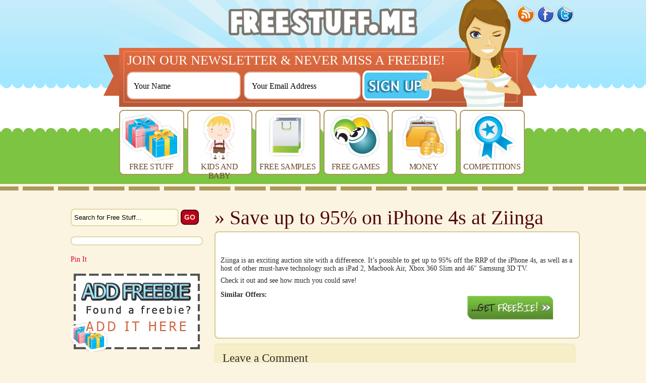

--- FILE ---
content_type: text/html; charset=UTF-8
request_url: https://www.freestuff.me/save-up-to-95-on-iphone-4s-at-ziinga
body_size: 8209
content:
<!DOCTYPE html PUBLIC "-//W3C//DTD XHTML 1.0 Transitional//EN" "http://www.w3.org/TR/xhtml1/DTD/xhtml1-transitional.dtd">
<html xmlns="http://www.w3.org/1999/xhtml">
<head>
<!-- Meta -->
<meta http-equiv="Content-Type" content="text/html; charset=UTF-8" />
<title>Free Stuff UK – Freebies, Free Samples &amp; Competitions  &raquo; Blog Archive   &raquo; Save up to 95% on iPhone 4s at Ziinga</title>
<link rel="stylesheet" type="text/css" media="all" href="https://www.freestuff.me/wp-content/themes/FreeStuffTheme/style.css" />
<link rel="shortcut icon" href="https://www.freestuff.me/wp-content/themes/FreeStuffTheme/favicon.ico" />
<link rel="alternate" type="application/rss+xml" title="Free Stuff UK – Freebies, Free Samples &amp; Competitions RSS Feed" href="https://www.freestuff.me/feed" />
<link rel="pingback" href="https://www.freestuff.me/xmlrpc.php" />
<!-- WP Head -->
<meta name='robots' content='max-image-preview:large' />
<link rel="alternate" type="application/rss+xml" title="Free Stuff UK – Freebies, Free Samples &amp; Competitions &raquo; Save up to 95% on iPhone 4s at Ziinga Comments Feed" href="https://www.freestuff.me/save-up-to-95-on-iphone-4s-at-ziinga/feed" />
<script type="text/javascript">
/* <![CDATA[ */
window._wpemojiSettings = {"baseUrl":"https:\/\/s.w.org\/images\/core\/emoji\/14.0.0\/72x72\/","ext":".png","svgUrl":"https:\/\/s.w.org\/images\/core\/emoji\/14.0.0\/svg\/","svgExt":".svg","source":{"concatemoji":"https:\/\/www.freestuff.me\/wp-includes\/js\/wp-emoji-release.min.js?ver=6.4.7"}};
/*! This file is auto-generated */
!function(i,n){var o,s,e;function c(e){try{var t={supportTests:e,timestamp:(new Date).valueOf()};sessionStorage.setItem(o,JSON.stringify(t))}catch(e){}}function p(e,t,n){e.clearRect(0,0,e.canvas.width,e.canvas.height),e.fillText(t,0,0);var t=new Uint32Array(e.getImageData(0,0,e.canvas.width,e.canvas.height).data),r=(e.clearRect(0,0,e.canvas.width,e.canvas.height),e.fillText(n,0,0),new Uint32Array(e.getImageData(0,0,e.canvas.width,e.canvas.height).data));return t.every(function(e,t){return e===r[t]})}function u(e,t,n){switch(t){case"flag":return n(e,"\ud83c\udff3\ufe0f\u200d\u26a7\ufe0f","\ud83c\udff3\ufe0f\u200b\u26a7\ufe0f")?!1:!n(e,"\ud83c\uddfa\ud83c\uddf3","\ud83c\uddfa\u200b\ud83c\uddf3")&&!n(e,"\ud83c\udff4\udb40\udc67\udb40\udc62\udb40\udc65\udb40\udc6e\udb40\udc67\udb40\udc7f","\ud83c\udff4\u200b\udb40\udc67\u200b\udb40\udc62\u200b\udb40\udc65\u200b\udb40\udc6e\u200b\udb40\udc67\u200b\udb40\udc7f");case"emoji":return!n(e,"\ud83e\udef1\ud83c\udffb\u200d\ud83e\udef2\ud83c\udfff","\ud83e\udef1\ud83c\udffb\u200b\ud83e\udef2\ud83c\udfff")}return!1}function f(e,t,n){var r="undefined"!=typeof WorkerGlobalScope&&self instanceof WorkerGlobalScope?new OffscreenCanvas(300,150):i.createElement("canvas"),a=r.getContext("2d",{willReadFrequently:!0}),o=(a.textBaseline="top",a.font="600 32px Arial",{});return e.forEach(function(e){o[e]=t(a,e,n)}),o}function t(e){var t=i.createElement("script");t.src=e,t.defer=!0,i.head.appendChild(t)}"undefined"!=typeof Promise&&(o="wpEmojiSettingsSupports",s=["flag","emoji"],n.supports={everything:!0,everythingExceptFlag:!0},e=new Promise(function(e){i.addEventListener("DOMContentLoaded",e,{once:!0})}),new Promise(function(t){var n=function(){try{var e=JSON.parse(sessionStorage.getItem(o));if("object"==typeof e&&"number"==typeof e.timestamp&&(new Date).valueOf()<e.timestamp+604800&&"object"==typeof e.supportTests)return e.supportTests}catch(e){}return null}();if(!n){if("undefined"!=typeof Worker&&"undefined"!=typeof OffscreenCanvas&&"undefined"!=typeof URL&&URL.createObjectURL&&"undefined"!=typeof Blob)try{var e="postMessage("+f.toString()+"("+[JSON.stringify(s),u.toString(),p.toString()].join(",")+"));",r=new Blob([e],{type:"text/javascript"}),a=new Worker(URL.createObjectURL(r),{name:"wpTestEmojiSupports"});return void(a.onmessage=function(e){c(n=e.data),a.terminate(),t(n)})}catch(e){}c(n=f(s,u,p))}t(n)}).then(function(e){for(var t in e)n.supports[t]=e[t],n.supports.everything=n.supports.everything&&n.supports[t],"flag"!==t&&(n.supports.everythingExceptFlag=n.supports.everythingExceptFlag&&n.supports[t]);n.supports.everythingExceptFlag=n.supports.everythingExceptFlag&&!n.supports.flag,n.DOMReady=!1,n.readyCallback=function(){n.DOMReady=!0}}).then(function(){return e}).then(function(){var e;n.supports.everything||(n.readyCallback(),(e=n.source||{}).concatemoji?t(e.concatemoji):e.wpemoji&&e.twemoji&&(t(e.twemoji),t(e.wpemoji)))}))}((window,document),window._wpemojiSettings);
/* ]]> */
</script>
<style id='wp-emoji-styles-inline-css' type='text/css'>

	img.wp-smiley, img.emoji {
		display: inline !important;
		border: none !important;
		box-shadow: none !important;
		height: 1em !important;
		width: 1em !important;
		margin: 0 0.07em !important;
		vertical-align: -0.1em !important;
		background: none !important;
		padding: 0 !important;
	}
</style>
<link rel='stylesheet' id='wp-block-library-css' href='https://www.freestuff.me/wp-includes/css/dist/block-library/style.min.css?ver=6.4.7' type='text/css' media='all' />
<style id='classic-theme-styles-inline-css' type='text/css'>
/*! This file is auto-generated */
.wp-block-button__link{color:#fff;background-color:#32373c;border-radius:9999px;box-shadow:none;text-decoration:none;padding:calc(.667em + 2px) calc(1.333em + 2px);font-size:1.125em}.wp-block-file__button{background:#32373c;color:#fff;text-decoration:none}
</style>
<style id='global-styles-inline-css' type='text/css'>
body{--wp--preset--color--black: #000000;--wp--preset--color--cyan-bluish-gray: #abb8c3;--wp--preset--color--white: #ffffff;--wp--preset--color--pale-pink: #f78da7;--wp--preset--color--vivid-red: #cf2e2e;--wp--preset--color--luminous-vivid-orange: #ff6900;--wp--preset--color--luminous-vivid-amber: #fcb900;--wp--preset--color--light-green-cyan: #7bdcb5;--wp--preset--color--vivid-green-cyan: #00d084;--wp--preset--color--pale-cyan-blue: #8ed1fc;--wp--preset--color--vivid-cyan-blue: #0693e3;--wp--preset--color--vivid-purple: #9b51e0;--wp--preset--gradient--vivid-cyan-blue-to-vivid-purple: linear-gradient(135deg,rgba(6,147,227,1) 0%,rgb(155,81,224) 100%);--wp--preset--gradient--light-green-cyan-to-vivid-green-cyan: linear-gradient(135deg,rgb(122,220,180) 0%,rgb(0,208,130) 100%);--wp--preset--gradient--luminous-vivid-amber-to-luminous-vivid-orange: linear-gradient(135deg,rgba(252,185,0,1) 0%,rgba(255,105,0,1) 100%);--wp--preset--gradient--luminous-vivid-orange-to-vivid-red: linear-gradient(135deg,rgba(255,105,0,1) 0%,rgb(207,46,46) 100%);--wp--preset--gradient--very-light-gray-to-cyan-bluish-gray: linear-gradient(135deg,rgb(238,238,238) 0%,rgb(169,184,195) 100%);--wp--preset--gradient--cool-to-warm-spectrum: linear-gradient(135deg,rgb(74,234,220) 0%,rgb(151,120,209) 20%,rgb(207,42,186) 40%,rgb(238,44,130) 60%,rgb(251,105,98) 80%,rgb(254,248,76) 100%);--wp--preset--gradient--blush-light-purple: linear-gradient(135deg,rgb(255,206,236) 0%,rgb(152,150,240) 100%);--wp--preset--gradient--blush-bordeaux: linear-gradient(135deg,rgb(254,205,165) 0%,rgb(254,45,45) 50%,rgb(107,0,62) 100%);--wp--preset--gradient--luminous-dusk: linear-gradient(135deg,rgb(255,203,112) 0%,rgb(199,81,192) 50%,rgb(65,88,208) 100%);--wp--preset--gradient--pale-ocean: linear-gradient(135deg,rgb(255,245,203) 0%,rgb(182,227,212) 50%,rgb(51,167,181) 100%);--wp--preset--gradient--electric-grass: linear-gradient(135deg,rgb(202,248,128) 0%,rgb(113,206,126) 100%);--wp--preset--gradient--midnight: linear-gradient(135deg,rgb(2,3,129) 0%,rgb(40,116,252) 100%);--wp--preset--font-size--small: 13px;--wp--preset--font-size--medium: 20px;--wp--preset--font-size--large: 36px;--wp--preset--font-size--x-large: 42px;--wp--preset--spacing--20: 0.44rem;--wp--preset--spacing--30: 0.67rem;--wp--preset--spacing--40: 1rem;--wp--preset--spacing--50: 1.5rem;--wp--preset--spacing--60: 2.25rem;--wp--preset--spacing--70: 3.38rem;--wp--preset--spacing--80: 5.06rem;--wp--preset--shadow--natural: 6px 6px 9px rgba(0, 0, 0, 0.2);--wp--preset--shadow--deep: 12px 12px 50px rgba(0, 0, 0, 0.4);--wp--preset--shadow--sharp: 6px 6px 0px rgba(0, 0, 0, 0.2);--wp--preset--shadow--outlined: 6px 6px 0px -3px rgba(255, 255, 255, 1), 6px 6px rgba(0, 0, 0, 1);--wp--preset--shadow--crisp: 6px 6px 0px rgba(0, 0, 0, 1);}:where(.is-layout-flex){gap: 0.5em;}:where(.is-layout-grid){gap: 0.5em;}body .is-layout-flow > .alignleft{float: left;margin-inline-start: 0;margin-inline-end: 2em;}body .is-layout-flow > .alignright{float: right;margin-inline-start: 2em;margin-inline-end: 0;}body .is-layout-flow > .aligncenter{margin-left: auto !important;margin-right: auto !important;}body .is-layout-constrained > .alignleft{float: left;margin-inline-start: 0;margin-inline-end: 2em;}body .is-layout-constrained > .alignright{float: right;margin-inline-start: 2em;margin-inline-end: 0;}body .is-layout-constrained > .aligncenter{margin-left: auto !important;margin-right: auto !important;}body .is-layout-constrained > :where(:not(.alignleft):not(.alignright):not(.alignfull)){max-width: var(--wp--style--global--content-size);margin-left: auto !important;margin-right: auto !important;}body .is-layout-constrained > .alignwide{max-width: var(--wp--style--global--wide-size);}body .is-layout-flex{display: flex;}body .is-layout-flex{flex-wrap: wrap;align-items: center;}body .is-layout-flex > *{margin: 0;}body .is-layout-grid{display: grid;}body .is-layout-grid > *{margin: 0;}:where(.wp-block-columns.is-layout-flex){gap: 2em;}:where(.wp-block-columns.is-layout-grid){gap: 2em;}:where(.wp-block-post-template.is-layout-flex){gap: 1.25em;}:where(.wp-block-post-template.is-layout-grid){gap: 1.25em;}.has-black-color{color: var(--wp--preset--color--black) !important;}.has-cyan-bluish-gray-color{color: var(--wp--preset--color--cyan-bluish-gray) !important;}.has-white-color{color: var(--wp--preset--color--white) !important;}.has-pale-pink-color{color: var(--wp--preset--color--pale-pink) !important;}.has-vivid-red-color{color: var(--wp--preset--color--vivid-red) !important;}.has-luminous-vivid-orange-color{color: var(--wp--preset--color--luminous-vivid-orange) !important;}.has-luminous-vivid-amber-color{color: var(--wp--preset--color--luminous-vivid-amber) !important;}.has-light-green-cyan-color{color: var(--wp--preset--color--light-green-cyan) !important;}.has-vivid-green-cyan-color{color: var(--wp--preset--color--vivid-green-cyan) !important;}.has-pale-cyan-blue-color{color: var(--wp--preset--color--pale-cyan-blue) !important;}.has-vivid-cyan-blue-color{color: var(--wp--preset--color--vivid-cyan-blue) !important;}.has-vivid-purple-color{color: var(--wp--preset--color--vivid-purple) !important;}.has-black-background-color{background-color: var(--wp--preset--color--black) !important;}.has-cyan-bluish-gray-background-color{background-color: var(--wp--preset--color--cyan-bluish-gray) !important;}.has-white-background-color{background-color: var(--wp--preset--color--white) !important;}.has-pale-pink-background-color{background-color: var(--wp--preset--color--pale-pink) !important;}.has-vivid-red-background-color{background-color: var(--wp--preset--color--vivid-red) !important;}.has-luminous-vivid-orange-background-color{background-color: var(--wp--preset--color--luminous-vivid-orange) !important;}.has-luminous-vivid-amber-background-color{background-color: var(--wp--preset--color--luminous-vivid-amber) !important;}.has-light-green-cyan-background-color{background-color: var(--wp--preset--color--light-green-cyan) !important;}.has-vivid-green-cyan-background-color{background-color: var(--wp--preset--color--vivid-green-cyan) !important;}.has-pale-cyan-blue-background-color{background-color: var(--wp--preset--color--pale-cyan-blue) !important;}.has-vivid-cyan-blue-background-color{background-color: var(--wp--preset--color--vivid-cyan-blue) !important;}.has-vivid-purple-background-color{background-color: var(--wp--preset--color--vivid-purple) !important;}.has-black-border-color{border-color: var(--wp--preset--color--black) !important;}.has-cyan-bluish-gray-border-color{border-color: var(--wp--preset--color--cyan-bluish-gray) !important;}.has-white-border-color{border-color: var(--wp--preset--color--white) !important;}.has-pale-pink-border-color{border-color: var(--wp--preset--color--pale-pink) !important;}.has-vivid-red-border-color{border-color: var(--wp--preset--color--vivid-red) !important;}.has-luminous-vivid-orange-border-color{border-color: var(--wp--preset--color--luminous-vivid-orange) !important;}.has-luminous-vivid-amber-border-color{border-color: var(--wp--preset--color--luminous-vivid-amber) !important;}.has-light-green-cyan-border-color{border-color: var(--wp--preset--color--light-green-cyan) !important;}.has-vivid-green-cyan-border-color{border-color: var(--wp--preset--color--vivid-green-cyan) !important;}.has-pale-cyan-blue-border-color{border-color: var(--wp--preset--color--pale-cyan-blue) !important;}.has-vivid-cyan-blue-border-color{border-color: var(--wp--preset--color--vivid-cyan-blue) !important;}.has-vivid-purple-border-color{border-color: var(--wp--preset--color--vivid-purple) !important;}.has-vivid-cyan-blue-to-vivid-purple-gradient-background{background: var(--wp--preset--gradient--vivid-cyan-blue-to-vivid-purple) !important;}.has-light-green-cyan-to-vivid-green-cyan-gradient-background{background: var(--wp--preset--gradient--light-green-cyan-to-vivid-green-cyan) !important;}.has-luminous-vivid-amber-to-luminous-vivid-orange-gradient-background{background: var(--wp--preset--gradient--luminous-vivid-amber-to-luminous-vivid-orange) !important;}.has-luminous-vivid-orange-to-vivid-red-gradient-background{background: var(--wp--preset--gradient--luminous-vivid-orange-to-vivid-red) !important;}.has-very-light-gray-to-cyan-bluish-gray-gradient-background{background: var(--wp--preset--gradient--very-light-gray-to-cyan-bluish-gray) !important;}.has-cool-to-warm-spectrum-gradient-background{background: var(--wp--preset--gradient--cool-to-warm-spectrum) !important;}.has-blush-light-purple-gradient-background{background: var(--wp--preset--gradient--blush-light-purple) !important;}.has-blush-bordeaux-gradient-background{background: var(--wp--preset--gradient--blush-bordeaux) !important;}.has-luminous-dusk-gradient-background{background: var(--wp--preset--gradient--luminous-dusk) !important;}.has-pale-ocean-gradient-background{background: var(--wp--preset--gradient--pale-ocean) !important;}.has-electric-grass-gradient-background{background: var(--wp--preset--gradient--electric-grass) !important;}.has-midnight-gradient-background{background: var(--wp--preset--gradient--midnight) !important;}.has-small-font-size{font-size: var(--wp--preset--font-size--small) !important;}.has-medium-font-size{font-size: var(--wp--preset--font-size--medium) !important;}.has-large-font-size{font-size: var(--wp--preset--font-size--large) !important;}.has-x-large-font-size{font-size: var(--wp--preset--font-size--x-large) !important;}
.wp-block-navigation a:where(:not(.wp-element-button)){color: inherit;}
:where(.wp-block-post-template.is-layout-flex){gap: 1.25em;}:where(.wp-block-post-template.is-layout-grid){gap: 1.25em;}
:where(.wp-block-columns.is-layout-flex){gap: 2em;}:where(.wp-block-columns.is-layout-grid){gap: 2em;}
.wp-block-pullquote{font-size: 1.5em;line-height: 1.6;}
</style>
<link rel='stylesheet' id='contact-form-7-css' href='https://www.freestuff.me/wp-content/plugins/contact-form-7/includes/css/styles.css?ver=5.8.6' type='text/css' media='all' />
<link rel="https://api.w.org/" href="https://www.freestuff.me/wp-json/" /><link rel="alternate" type="application/json" href="https://www.freestuff.me/wp-json/wp/v2/posts/6570" /><link rel="EditURI" type="application/rsd+xml" title="RSD" href="https://www.freestuff.me/xmlrpc.php?rsd" />
<meta name="generator" content="WordPress 6.4.7" />
<link rel="canonical" href="https://www.freestuff.me/save-up-to-95-on-iphone-4s-at-ziinga" />
<link rel='shortlink' href='https://www.freestuff.me/?p=6570' />
<link rel="alternate" type="application/json+oembed" href="https://www.freestuff.me/wp-json/oembed/1.0/embed?url=https%3A%2F%2Fwww.freestuff.me%2Fsave-up-to-95-on-iphone-4s-at-ziinga" />
<link rel="alternate" type="text/xml+oembed" href="https://www.freestuff.me/wp-json/oembed/1.0/embed?url=https%3A%2F%2Fwww.freestuff.me%2Fsave-up-to-95-on-iphone-4s-at-ziinga&#038;format=xml" />
<meta property="og:site_name" content="Free Stuff UK – Freebies, Free Samples &amp;amp; Competitions" />
<meta property="og:title" content="Save up to 95% on iPhone 4s at Ziinga" />
<meta property="og:url" content="https://www.freestuff.me/save-up-to-95-on-iphone-4s-at-ziinga" />
<meta property="og:description" content="Ziinga is an exciting auction site with a difference. It&amp;#8217;s possible to get up to 95% off the RRP of the iPhone 4s, as well as a host of other must-have technology such as iPad 2, Macbook Air, Xbox 360 Slim and 46&amp;#8243; Samsung 3D TV. Check it out and see how much you could [&amp;hellip;]" />
<meta property="og:type" content="article" />

<!-- BEGIN Clicky Analytics v2.1 Tracking - https://deconf.com/clicky-analytics-dashboard-wordpress/ -->
<script type="text/javascript">
  var clicky_custom = clicky_custom || {};
  clicky_custom.outbound_pattern = ['/go/','/out/'];
</script>

<script async src="//static.getclicky.com/90429.js"></script>

<!-- END Clicky Analytics v2.1 Tracking - https://deconf.com/clicky-analytics-dashboard-wordpress/ -->


<!-- Dynamic Widgets by QURL loaded - http://www.dynamic-widgets.com //-->
<script type="text/javascript">base_url = "https://www.freestuff.me";</script>
<script type="text/javascript" src="https://www.freestuff.me/wp-includes/js/prototype.js"></script>
<script type="text/javascript" src="https://www.freestuff.me/wp-includes/js/scriptaculous/scriptaculous.js?load=effects"></script>
<script type="text/javascript" src="https://www.freestuff.me/wp-content/themes/FreeStuffTheme/javascript/ot.js"></script>
<script type="text/javascript" src="https://www.freestuff.me/wp-content/themes/FreeStuffTheme/javascript/one-theme.js"></script>
<script type="text/javascript" src="https://www.freestuff.me/wp-content/themes/FreeStuffTheme/javascript/tabs.js"></script>
</head>
<body>
	<!-- Header begin-->
    <div id="Header">
    	<div id="HeaderBlock">
        	<h2 class="slogan">JOIN OUR NEWSLETTER & NEVER MISS A FREEBIE!</h2>
        	<a  href="https://www.freestuff.me/" title="Free Stuff UK – Freebies, Free Samples &amp; Competitions" class="logo"></a>
            <div class="social">
            	<a href="https://www.freestuff.me/feed" target="blank" title="RSS"></a>
            	<a href="https://www.facebook.com/freestuff.freebies.uk" target="blank" title="FACEBOOK"></a>
            	<a href="https://twitter.com/#!/freestuffme" target="blank" title="TWITTER"></a>
            </div>








<form method="post" class="af-form-wrapper" action="http://www.aweber.com/scripts/addlead.pl"  >

<input type="hidden" name="meta_web_form_id" value="1578363989" />
<input type="hidden" name="meta_split_id" value="" />
<input type="hidden" name="listname" value="freestuffme" />
<input type="hidden" name="redirect" value="http://www.aweber.com/thankyou-coi.htm?m=text" id="redirect_8f4f90a2da08166f122d33a5c4fa7c7a" />
<input type="hidden" name="meta_adtracking" value="Gytis_Theme_Top" />
<input type="hidden" name="meta_message" value="1" />
<input type="hidden" name="meta_required" value="name,email" />
<input type="hidden" name="meta_tooltip" value="" />


<input id="awf_field-22598790" type="text" name="name" value="Your Name" onfocus="if(this.value=='Your Name'){this.value=''}" onblur="if(this.value==''){this.value='Your Name'}" class="nameSubscriber" tabindex="500" />


<input  id="awf_field-22598791" type="text" name="email" class="email" value="Your Email Address" onfocus="if(this.value=='Your Email Address'){this.value=''}" onblur="if(this.value==''){this.value='Your Email Address'}" tabindex="501"  />



<input name="submit" class="subscribe" type="submit" value="." tabindex="502" />

</form>

<script type="text/javascript">

    <!--

    (function() {

        var IE = /*@cc_on!@*/false;

        if (!IE) { return; }

        if (document.compatMode && document.compatMode == 'BackCompat') {

            if (document.getElementById("af-form-1578363989")) {

                document.getElementById("af-form-1578363989").className = 'af-form af-quirksMode';

            }

            if (document.getElementById("af-body-1578363989")) {

                document.getElementById("af-body-1578363989").className = "af-body inline af-quirksMode";

            }

            if (document.getElementById("af-header-1578363989")) {

                document.getElementById("af-header-1578363989").className = "af-header af-quirksMode";

            }

            if (document.getElementById("af-footer-1578363989")) {

                document.getElementById("af-footer-1578363989").className = "af-footer af-quirksMode";

            }

        }

    })();

    -->

</script>











        <div class="clean"></div></div>
        <center><div id="fb-root"></div><script src="https://connect.facebook.net/en_US/all.js#appId=181448948582535&amp;xfbml=1"></script><fb:like href="http://www.freestuff.me/" send="true" width="450" show_faces="false" font=""></fb:like></center>  
        <div id="Categories">
        	<ul>
            	<li class="freestuff"><a href="https://www.freestuff.me/" title="FREE STUFF">FREE STUFF</a>
                    
                </li>
            	<li class="kidsandbaby"><a href="https://www.freestuff.me/category/free-kids-baby-stuff" title="KIDS AND BABY">KIDS AND BABY</a>
                </li>
            	<li class="freesamlpes"><a href="https://www.freestuff.me/category/free-samples-uk" title="FREE SAMPLES">FREE SAMPLES</a>
                </li>
            	<li class="freegames"><a href="https://www.freestuff.me/category/free-games" title="FREE GAMES">FREE GAMES</a>
                </li>
            	<li class="money"><a href="https://www.freestuff.me/category/free-stuff/free-money" title="MONEY">MONEY</a>
                </li>
            	<li class="competitions"><a href="https://www.freestuff.me/category/free-competitions" title="COMPETITIONS">COMPETITIONS</a>
                </li>
            </ul>
         <div class="clean"></div></div>
     <div class="clean"></div></div>
     <div class="lineBg"></div>
	<!-- Header end-->    
    <!-- Container begin -->
   	<div id="Container">
    	<div id="Left">
                <!-- Advertisement | Only show if enabled -->
                                    <!-- End ad -->
                <div class="Lblock"> <form style="padding-top:6px;" method="get" id="searchform" action="https://www.freestuff.me" />
		<input class="search-bar" type="text" name="s" value="Search for Free Stuff..." onfocus="if(this.value=='Search for Free Stuff...'){this.value=''}" onblur="if(this.value==''){this.value='Search for Free Stuff...'}"  /> <input type="submit" class="search-go" value="GO"  />

		</form>
</div>


			 <div class="Lblock">			<div class="textwidget"><div class="extrablock">
<div  id="fb-root"></div><script src="https://connect.facebook.net/en_US/all.js#xfbml=1"></script><fb:like-box href="http://www.facebook.com/freestuff.freebies.uk" width="210" show_faces="false" border_color="" stream="false" header="false"></fb:like-box>
</div></div>
		</div><div class="Lblock">			<div class="textwidget"><!-- Include ONCE for ALL buttons in the page -->
<script type="text/javascript">
(function() {
    window.PinIt = window.PinIt || { loaded:false };
    if (window.PinIt.loaded) return;
    window.PinIt.loaded = true;
    function async_load(){
        var s = document.createElement("script");
        s.type = "text/javascript";
        s.async = true;
        if (window.location.protocol == "https:")
            s.src = "https://assets.pinterest.com/js/pinit.js";
        else
            s.src = "http://assets.pinterest.com/js/pinit.js";
        var x = document.getElementsByTagName("script")[0];
        x.parentNode.insertBefore(s, x);
    }
    if (window.attachEvent)
        window.attachEvent("onload", async_load);
    else
        window.addEventListener("load", async_load, false);
})();
</script>

<!-- Customize and include for EACH button in the page -->
<a href="https://pinterest.com/pin/create/button/?url=http%3A%2F%2Fwww.freestuff.me%2F&media=http%3A%2F%2Fwww.freestuff.me%2Fwp-content%2Fuploads%2F2012%2F03%2Ffree-stuff.jpg&description=Free%20Stuff" class="pin-it-button" count-layout="horizontal">Pin It</a></div>
		</div><div class="Lblock">			<div class="textwidget"><center><a href="https://www.freestuff.me/add-freebie">
<img src="https://www.freestuff.me/images/add-freebie.png" width="260" height="155" border="0" alt="Add Freebie!" />
</a></center>


</div>
		</div>	
		    <!-- Advertisement | Only show if enabled -->
	    <!-- END Advertisement -->
    
        
	<!-- Feedburner | Only show if enabled -->
		<!-- End Feedburner -->

	<!-- Hot Conversation | Only show if enabled -->
	    <!-- End Hot Conversation -->
    
    <!-- Featured Video | Only show if enabled -->
		<!-- End Featured Video -->
        </div>
        
        <div id="Right">

	            
            
		<h1> &raquo; Save up to 95% on iPhone 4s at Ziinga</h1>
					<div class="article" id="post-6570">
					
<!-- Facebook Like Button v1.9.6 BEGIN [http://blog.bottomlessinc.com] -->
<iframe src="https://www.facebook.com/plugins/like.php?href=https%3A%2F%2Fwww.freestuff.me%2Fsave-up-to-95-on-iphone-4s-at-ziinga&amp;layout=standard&amp;show_faces=false&amp;width=450&amp;action=like&amp;colorscheme=light" scrolling="no" frameborder="0" allowTransparency="true" style="border:none; overflow:hidden; width:450px; height: 30px; align: left; margin: 2px 0px 2px 0px"></iframe>
<!-- Facebook Like Button END -->
<p>Ziinga is an exciting auction site with a difference. It&#8217;s possible to get up to 95% off the RRP of the iPhone 4s, as well as a host of other must-have technology such as iPad 2, Macbook Air, Xbox 360 Slim and 46&#8243; Samsung 3D TV.</p>
<p>Check it out and see how much you could save!</p>
<p><a href="https://www.freestuff.me/freebie/ziinga/" target="blank" class="geitnow"></a></p>
  <strong>Similar Offers:</strong></br>
     		
            <div style="clear:both;"></div></div>
   
            
                    				  
					
		<a name="comments" id="comments"></a>

<!-- You can start editing here. -->
	
			<!-- If comments are open, but there are no comments. -->

	 


<div id="respond">

<div class="cancel-comment-reply"><a rel="nofollow" id="cancel-comment-reply-link" href="/save-up-to-95-on-iphone-4s-at-ziinga#respond" style="display:none;">Click here to cancel reply.</a></div>
<div class="title"><div class="main-heading" style="margin-top:0;">Leave a Comment</div></div>


<form action="https://www.freestuff.me/wp-comments-post.php" method="post" id="commentform">


<p><input type="text" name="author" id="author" value="" size="22" tabindex="1" aria-required='true' />
<label for="author"><small><strong>- Name</strong> (required)</small></label></p>

<p><input type="text" name="email" id="email" value="" size="22" tabindex="2" aria-required='true' />
<label for="email"><small><strong>- Mail</strong> <span style="font-weight:normal;">(will not be published)</span> (required)</small></label></p>

<p><input type="text" name="url" id="url" value="" size="22" tabindex="3" />
<label for="url"><small><strong>- Website</strong></small></label></p>


<!--<p><small><strong>XHTML:</strong> You can use these tags: <code>&lt;a href=&quot;&quot; title=&quot;&quot;&gt; &lt;abbr title=&quot;&quot;&gt; &lt;acronym title=&quot;&quot;&gt; &lt;b&gt; &lt;blockquote cite=&quot;&quot;&gt; &lt;cite&gt; &lt;code&gt; &lt;del datetime=&quot;&quot;&gt; &lt;em&gt; &lt;i&gt; &lt;q cite=&quot;&quot;&gt; &lt;s&gt; &lt;strike&gt; &lt;strong&gt; </code></small></p>-->

<p><textarea name="comment" id="comment" cols="100%" rows="10" tabindex="4"></textarea></p>

<p><input name="submit" type="submit" id="submit" tabindex="5" value="Submit Comment" />
<input type='hidden' name='comment_post_ID' value='6570' id='comment_post_ID' />
<input type='hidden' name='comment_parent' id='comment_parent' value='0' />
</p>
<p style="display: none;"><input type="hidden" id="akismet_comment_nonce" name="akismet_comment_nonce" value="984d609c34" /></p><p style="display: none !important;"><label>&#916;<textarea name="ak_hp_textarea" cols="45" rows="8" maxlength="100"></textarea></label><input type="hidden" id="ak_js_1" name="ak_js" value="93"/><script>document.getElementById( "ak_js_1" ).setAttribute( "value", ( new Date() ).getTime() );</script></p>
<div style="clear:both;"></div>
</form>

</div>

        
	
        <div class="clean"></div></div>
    <div class="clean"></div></div>
    <!-- Container end -->
    
	<!-- Footer -->
    <div class="lineBg"></div>
    <div id="Footer">
    	<div class="center"><a href="#" title="TOP" class="top"></a>
		    	</div>
    <div class="clean"></div></div>
	<!-- Footer end-->
    
    <!-- Menu Footer -->
    <div id="FooterMenu">
    	<div class="center">
			            
            <script type="application/ld+json">
 {
   "@context": "http://schema.org",
   "@type": "LocalBusiness",
   "address": {
    "@type": "PostalAddress",
    "addressLocality": "Harrow",
    "addressRegion": "Middlesex",
    "postalCode":"HA1 1TH",
    "streetAddress": "52 Torver Road"
   },
   "description": "Freebies, Free Samples & Competitions",
   "name": "FreeStuff.me",
   "telephone": "020 8863 9327",
   "openingHours": "Mo,Tu,We,Th,Fr 09:00-17:00",
   "geo": {
    "@type": "GeoCoordinates",
    "latitude": "51.5891801",
    "longitude": "-0.3380641999999625"
   },    
   "sameAs" : [ "https://www.facebook.com/freestuff.freebies.uk",
    "https://twitter.com/freestuffme"]
 }
</script>
            
            <div class="copy">
            	&copy; 2008-2026 <a href="https://www.freestuff.me/">Free Stuff</a>.me
            </div>
        </div>
    </div>
    <!-- Menu Footer end-->
<script type="text/javascript" src="https://www.freestuff.me/wp-includes/js/comment-reply.min.js?ver=6.4.7" id="comment-reply-js" async="async" data-wp-strategy="async"></script>
<script type="text/javascript" src="https://www.freestuff.me/wp-content/plugins/contact-form-7/includes/swv/js/index.js?ver=5.8.6" id="swv-js"></script>
<script type="text/javascript" id="contact-form-7-js-extra">
/* <![CDATA[ */
var wpcf7 = {"api":{"root":"https:\/\/www.freestuff.me\/wp-json\/","namespace":"contact-form-7\/v1"}};
/* ]]> */
</script>
<script type="text/javascript" src="https://www.freestuff.me/wp-content/plugins/contact-form-7/includes/js/index.js?ver=5.8.6" id="contact-form-7-js"></script>
<script defer type="text/javascript" src="https://www.freestuff.me/wp-content/plugins/akismet/_inc/akismet-frontend.js?ver=1705426222" id="akismet-frontend-js"></script>
<script defer src="https://static.cloudflareinsights.com/beacon.min.js/vcd15cbe7772f49c399c6a5babf22c1241717689176015" integrity="sha512-ZpsOmlRQV6y907TI0dKBHq9Md29nnaEIPlkf84rnaERnq6zvWvPUqr2ft8M1aS28oN72PdrCzSjY4U6VaAw1EQ==" data-cf-beacon='{"version":"2024.11.0","token":"fc1565a6680a4c22b25d33ae68c959be","r":1,"server_timing":{"name":{"cfCacheStatus":true,"cfEdge":true,"cfExtPri":true,"cfL4":true,"cfOrigin":true,"cfSpeedBrain":true},"location_startswith":null}}' crossorigin="anonymous"></script>
</body>
</html> 

--- FILE ---
content_type: text/css
request_url: https://www.freestuff.me/wp-content/themes/FreeStuffTheme/style.css
body_size: 3203
content:
@charset "utf-8";
/* CSS Document */
* { padding: 0; margin: 0; outline: 0; }
body {
	margin: 0px;
	padding: 0px;
	background: #FBF4E1;;
	color: #302b2c;
	font-family:Tahoma;	
	font-size: 14px;
}
body a:hover
{
	color:#7CC442
}
a img { border: 0; }
a { 
	color: #d2002a; 
	text-decoration: none;
}
a:hover {
	text-decoration: none;
	cursor: pointer;
	color:#ac0526;
}
h1, h2, h3, h4 {
	font-family:Trebuchet MS;
	font-weight: normal;
	padding-bottom: 4px;
	margin: 0px;
}
h1 {
	font-size:40px;
	color:#520709;
}
h2 {
	font-size: 22px;
}
a.logo {
	display: block; cursor: pointer;
	width: 407px;
	height: 86px;
	background: url(images/logo.png) no-repeat top center;
	margin: auto;
}
#Header {
	width: 100%;
	background:#7CC442 url(images/topBg.gif) repeat-x top center;
}
.center, #Categories {
	width: 1000px;
	margin: auto;
}
#HeaderBlock{
	width: 1000px;
	margin: auto;
	height: 215px;
	background: url(images/header2.png) no-repeat top center;
	position:relative;
}

.clean {
	clear: both;
}
input.nameSubscriber, input.email {
	width: 200px;
	height: 37px;
	padding: 5px;
	background: none;
	font-size: 16px;
	font-family:Trebuchet MS;
	position: absolute; 
	border: 0px;
	bottom:21px;
	left: 120px;
}
input.email {
	left: 354px;
}
input.searchInput {
	width: 510px;
	height: 37px;
	padding: 5px;
	font-size: 16px;
	font-family:Trebuchet MS;
	position: absolute; 
	border: 0px;
	bottom:21px;
	background: none;
	left: 120px;
}
input.submitSearch, input.subscribe {
	position: absolute;
	border: 0px;
	background: none;
	cursor: pointer;
	font-size:0px;
	color:#f5ebb5;
	width: 45px;
	height: 45px;
	bottom:21px;
	right: 315px;
}
input.subscribe {
	width: 100px;
	
}
h2.slogan {
	font-size: 26px;
	color:#ffffff;
	position: absolute;
	width: 655px;
	overflow:hidden;
	top: 105px;
	left:112px;
}
.social {
	width: 120px;
	height: 37px;
	position: absolute;
	right: 0px;
	top: 10px;
	background: url(images/social.png) no-repeat top center;
}
.social a {
	display: block; cursor: pointer;
	width: 35px; height: 35px;
	float: left; margin: 2px;
}
.lineBg {
	height: 8px;
	width: 100%;
	background: url(images/lineHor.gif) repeat-x top center;
	margin: 5px 0;
}
#Categories {
	padding-bottom: 15px;
	position: relative;
}
#Categories ul {
	list-style-type: none;
	width: 815px;
	margin: auto;
}
#Categories ul li {
	float: left;
	width: 129px;
	height: 129px;
	background: url(images/iconBG.png) no-repeat top center;
	margin: 3px;
}
#Categories ul li a {
	width: 120px;
	display: block;
	margin: 4px;
	padding-top: 100px;
	text-align: center;
	color:#6a452a;
	font-size: 16px;
	letter-spacing: -0.5px;
}
#Categories ul li:hover {
	background-position: bottom;
}
#Categories ul li:hover a{
	color: #bd510a;
}
#Categories ul li.freestuff a {
	background: url(images/gift.png) no-repeat top center;
}
#Categories ul li.kidsandbaby a {
	background: url(images/boy.png) no-repeat top center;
}
#Categories ul li.freesamlpes a {
	background: url(images/samples.png) no-repeat top center;
}
#Categories ul li.freegames a {
	background: url(images/bingo.png) no-repeat top center;
}
#Categories ul li.money a {
	background: url(images/money.png) no-repeat top center;
}
#Categories ul li.competitions a {
	background: url(images/rosete.png) no-repeat top center;
}
#Categories ul div.subBlock {
	display: none;
	width: 287px;
	position: absolute;
	top: 132px;
	height: 149px;
	background: url(images/overBgw.png);
	left: 0px;
	z-index:9999;
	overflow: hidden;
	color:#265467;
	font-size: 15px;
	text-align:center;
	padding: 24px 10px 10px 10px;
}
div.subBlock h3 {
	font-size: 28px;
	color:#265467;
	padding: 10px 0 0px 0;
	margin: 0px;
	font-weight:bold;
}
div.subBlock p {
	padding: 0px;}

#Categories ul li.freestuff div.subBlock {
	left: 20px;

}
#Categories ul li.kidsandbaby div.subBlock {
	left: 150px;
}
#Categories ul li.freesamlpes div.subBlock {
	left: 290px;
}

#Categories ul li.freegames div.subBlock {
	left: 420px;
}
#Categories ul li.money div.subBlock {
	left: 550px
}
#Categories ul li.competitions div.subBlock {
	left: 690px
}
#Categories ul li:hover div.subBlock {
	display: block;
}

#Container {
	padding: 10px 0;
	width: 1000px;
	margin: auto;margin-top: 20px;
	background: url(images/contBg.gif) repeat-y -5px 0px;
}
#Left {
	width: 262px;
	float: left;
}
#Left .categoriesBlock ul {
	list-style-type: none;
	background:#ffffff;
	padding: 7px;	   -webkit-border-radius: 8px; 
   -moz-border-radius: 8px;
   -webkit-border-radius: 8px;
    -khtml-border-radius: 8px;
    border-radius: 8px;

}
#Right {
	width: 715px;
	float: right;
}
#Left .categoriesBlock ul li {
	background: url(images/catBg.gif) no-repeat;
	font-size:27px;
	padding: 10px; 
	font-family:Trebuchet MS;
	
}
#Left .categoriesBlock ul li a {
	display: block;
	color:#ffffff;
	padding-left: 60px;
	margin-bottom: 10px;
}
#Left .categoriesBlock ul li a:hover {
	color: #AD985E;
}
#Left .categoriesBlock ul li ul {
padding-bottom: 15px;}
#Left .categoriesBlock ul li ul li {
	font-size: 16px;
	padding: 4px 0 !important;
	border-bottom:1px dotted #65574e;
	margin-left: 15px;
	background: none;
	font-family:Tahoma;
}
#Left .categoriesBlock ul li ul li a {
	color:#65574e; display: block;
	letter-spacing:normal;
	font-size: 14px;
	background: none !important;
	padding: 0px; margin: 0px;
}
#Left .categoriesBlock ul li ul li a:hover {
	color:#af1030
}
#Left .categoriesBlock ul li.icon002, #Left ul li.cat-item-4{
	background: url(images/catBg002.gif) no-repeat;
}
#Left .categoriesBlock ul li.cat-item-217{
	background: url(images/catBg010.gif) no-repeat;
}
#Left .categoriesBlock ul li.cat-item-222{
	background: url(images/catBg009.gif) no-repeat;
}
#Left ul li.icon003, #Left ul li.cat-item-204 {
	background: url(images/catBg003.gif) no-repeat;
}
#Left ul li.icon004, #Left ul li.cat-item-28{
	background: url(images/catBg004.gif) no-repeat;
}
#Left ul li.icon005, #Left ul li.cat-item-219{
	background: url(images/catBg005.gif) no-repeat;
}
#Left ul li.icon006, #Left ul li.icon002 {
	background: url(images/catBg006.gif) no-repeat;
}
#Left ul ul ul.children li a{
	border:0px solid #e3d9a1 !important;
	font-size: 13px !important;
}
#Left ul ul ul.children {
	padding:2px 0px;
}

.Lblock {
	margin-bottom: 20px;
}
#Left .Lblock h3 {
	font-size: 27px;
	padding: 0 0 0px 0 0;
}
#Right .block {
	background: url(images/blockTop.gif) no-repeat top center;
	width: 661px;
	padding: 10px 35px 40px 10px;
	position: relative;
}
#Right .block ul, #Right .block ol {
	padding: 10px;
}
#Right .block ul li {
	list-style-type: none;
	padding: 3px 0px;
	
	color:#666;
}
p {
	padding: 4px 0px;
}
.block h2 {
	line-height: 23px;}
.category_posts {
	width: 706px;
	margin-bottom: 15px;
}
.bottom {
	width: 706px;
	background: url(images/blockBottom.gif) no-repeat top center;
	height: 9px;
}
.thumbnail {	
	float: left;
	padding: 5px;
	margin:0 15px 0 0;
	background:#e8e8e1;
	border: 1px solid #ccc;
}
.txt {
	width: 515px;
	float: right;
}
a.geitnow {
	display: block; cursor: pointer;
	width: 184px; height: 62px;
	background: url(images/getitnow.png) no-repeat;
	position: absolute; bottom: 2px; right: 25px;
}
a.geitnow:hover {
	background-position: bottom;
}
a.enterhere {
	display: block; cursor: pointer;
	width: 184px; height: 62px;
	background: url(images/enter-here.png) no-repeat;
	position: absolute; bottom: 2px; right: 25px;
}
a.enterhere:hover {
	background-position: bottom;
}
#Footer {
	background:#7CC442 url(images/footer.gif) repeat-x top center;
	padding: 25px 0;	color:#71642f;
}
#Footer .center {
	position: relative;
}
#Footer h3 {
	font-size: 16px;}
#Footer ul {
	list-style-type: none; 
}
#Footer a {
	color:#ffffff;
	font-size: 13px;
	display: block;
	padding: 2px 0;
}
#Footer a:hover {
	color:#000;
}
.blockFooter {
	width: 166px;
	float: left;
}
#FooterMenu {
	width: 100%;
	background: #26697C;
	border-top: 2px solid #3f9aa0;
	padding: 8px 0;
}
#FooterMenu ul {
	text-align: center;
	list-style-type: none;
}
#FooterMenu ul li {
	display: inline;
	padding: 4px 8px;
}
.copy {
	font-family:Arial, Helvetica, sans-serif;
	font-size:11px;
	width: 1000px;
	margin: auto;
	text-align: center;
	padding: 8px 0 0 0;
	color:#ffffff;
}
.copy a {
	color: #ffffff!important;
}
.copy a:hover {
	text-decoration: underline;
}
#FooterMenu a {
	color: #FFFFFF;
}
#FooterMenu a:hover {
	text-decoration: underline;
}


#products img {
	margin:0 20px 10px 0;	
	cursor:pointer;	
}

.description {
	background-color:#edecbc;
	border:1px solid #999;	
	width:450px;
	min-height:140px;
	display:none;
	margin-top:17px;
	-moz-border-radius:4px;
	padding:0 20px;
}

.description .arrow {
	width:34px;
	height:34px;
	background:transparent url(images/arrow.png) repeat scroll 0 -68px;
	margin-top:-28px;
	margin-left:36px;
	font-size:1px;
	position:relative;
}

#commercial .arrow {
	margin-left:210px;	
}

#multidomain .arrow {
	margin-left:385px;	
}
.article {
	background: #fff;
	border: 2px solid #d4ca91;
	width: 700px;
	padding: 10px;
	   -webkit-border-radius: 8px; 
   -moz-border-radius: 8px;
   -webkit-border-radius: 8px;
    -khtml-border-radius: 8px;
    border-radius: 8px;

}
a.top {
	width: 76px;
	height: 76px;
	display: block; cursor: pointer;
	position: absolute;
	right: 0px;
	top: -60px;
	background:transparent url(images/top.png) no-repeat;
}
/* ~ Pagination  ~ */
#pagination{clear:both;padding:15px;text-align:center;font-size:12px;font-weight:bold;color:#AD985E;margin:10px auto 10px auto;}
#pagination li{margin:0 1px 0 1px;display:inline;list-style-type:none;}
#pagination li a{padding:5px 7px 5px 7px;color:#AD985E;border:1px solid #AD985E;-moz-border-radius:3px;-webkit-border-radius:3px;}
#pagination li a:hover{text-decoration:none;padding:5px 7px 5px 7px;color:#fff;border:1px solid #87840e;background:#D1633C;-moz-border-radius:3px;-webkit-border-radius:3px;}
#pagination .active a{background:#AD985E;color:#FFF;border:1px solid #87840e;-moz-border-radius:3px;-webkit-border-radius:3px;}
#pagination .extreme a{border:0;color:#555;font-size:14px;}
#pagination .extreme a:hover{border:0;color:#006699;font-size:14px;background:#FFF;}
#pagination .active a:hover{background:#26697C;color:#FFF;border:1px solid #0364ae;-moz-border-radius:3px;-webkit-border-radius:3px;}
#pagination .inactive{color:#d4ca91;padding:5px 7px 5px 7px;border:1px solid #d4ca91;-moz-border-radius:3px;-webkit-border-radius:3px;}

.categoriesBlock h3 {
	display: none;
}
.your-name input, .your-email input, .your-subject input, .your-message textarea {
	padding: 4px;
	border: 2px solid #c0b5ac;
	width: 300px;
	font-family: Tahoma;
	font-size: 15px;
}
.wpcf7 {
	width: 300px !important;
	margin: auto !important;
}

/* ~ Comments  ~ */ 
/* ~ Comment Form  ~ */
#commentform #author{background:#fff; padding:6px 6px 6px 25px;}
#commentform #email{background:#fff; padding:6px 6px 6px 25px;}
#commentform #url{background:#fff; padding:6px 6px 6px 25px;}
#commentform label{height:20px;font-size:13px;vertical-align:middle;padding:2px 2px 10px 2px;display:inline;}
#commentform .red{color:#c90606;margin:0;font-size:14px;}
#commentform input{width:210px;padding:5px;border:1px solid #f6eec6;margin:5px 5px 1px 0;-moz-border-radius:3px;-webkit-border-radius:3px;}
#commentform input:focus{border:1px solid #555;}
#commentform textarea{width:99%;padding:2px;border:1px solid #f6eec6;-moz-border-radius:6px;-webkit-border-radius:6px;}
#commentform textarea:focus{border:1px solid #e2d9ae;}
#commentform #submit{margin:0;float:right;color:#FFF;padding:4px !important;font-size:14px !important;border:2px solid #aa0022;background:#bb0429;-moz-border-radius:5px;-webkit-border-radius:5px;font-weight:bold;-moz-border-radius:5px;-webkit-border-radius:5px;width:155px;}
#commentform #submit:hover{background:#940623;border:2px solid #940623;color:#FFF; cursor:pointer;}
#commentform p{margin:5px 0;}
#respond{background:#f6eec6;-moz-border-radius:6px;-webkit-border-radius:6px;padding:10px;border:1px double #ede4b5;margin:10px 0 0 0;}
.commentnavigation{width:100%;margin-top:5px;}
.commentnavigation .alignleft{text-align:left;border-color:#FFF;}
.commentnavigation .alignright{text-align:right;border-color:#FFF;}
.commentnavigation a{font-weight:bold;font-size:11px;text-decoration:none;color:#555;}
a.comment-reply-link{background:url(http://www.freestuff.me/wp-content/themes/FreeStuffTheme/img/icons/reply.gif) no-repeat right center;padding-right:21px;}
.cancel-comment-reply{float:right;clear:both;font-size:11px;padding:8px 0 0 0;}
.cancel-comment-reply a{color:#555;}

/* ~ Comment List  ~ */
.commentlist{padding:0;text-align:justify;}
.commentlist li{padding:7px;font-size:12px;margin-bottom:1px;background:#f6eec6;list-style:none;border:2px solid #ede4b5;-moz-border-radius:5px;-webkit-border-radius:5px;}
.commentlist li.alt{padding:7px;font-size:12px;margin-bottom:1px;background:#f6eec6;list-style:none;border:2px solid #ede4b5;-moz-border-radius:5px;-webkit-border-radius:5px;}
ol .commentlist li span .moderate{background:#EEE;border:1px solid #e59d9d;}
.commentlist p{margin:10px 5px 10px 0;}
.comment-author-admin{border:double #dce5eb !important;background:#f3f6f8 !important;}
.comment-author-admin .comment-text{border:1px solid #dce5eb !important;}
.comment-auth{font-size:14px;font-weight:bold;padding-top:5px;font-style:normal;color:#555;}
span.edit img, .leave-comment {
	display:none;
}
.main-heading {
	font-family: Trebuchet MS;
	font-size: 23px;
padding: 5px;
}
/* ~ Comment Text  ~ */
.comment-text{background:#fcf6d9;padding:0 10px 0 10px;text-align:justify;margin:10px 0 0 0;font-size:13px;color:#6b5f52;line-height:20px;border:1px solid #f3eccb;-moz-border-radius:5px;-webkit-border-radius:5px;}
.comment-text .wp-smiley{padding:0;border:0;margin:0;}

/* ~ Comment Misc  ~ */
.nocomments{text-align:center;margin:0;padding:0;}
.comment-num{float:right;font-size:20px;margin:10px;
}
.nocomments{border:1px dashed #FFCC99;background:#FFFFCC;margin:5px 0 5px 0;padding:5px;font-size:12px;-moz-border-radius:3px;-webkit-border-radius:3px;}
.login{border:1px dashed #FFCC99;background:#FFFFCC;margin:5px 0 5px 0;padding:5px;font-size:12px;-moz-border-radius:3px;-webkit-border-radius:3px;}
.logged{display: none;}
.post-reply{display:block;font-weight:bold;padding:12px 0 8px 0;text-align:right;}
.post-reply a{color:#555;}
.leave-comment{float:right;line-height:26px;}
.leave-comment a{text-decoration:none;color:#555;font-size:11px;}
.info-comment{padding:0;margin:0;font-size:12px;display:block;line-height:22px;color:#555;font-family:"Lucida Grande",Verdana,"Bitstream Vera Sans",Arial,sans-serif;}
.info-comment a{font-size:14px;}
.info-comment a:hover{text-decoration:underline;}
input.search-bar {
	padding:8px 5px;
	width: 200px;
	background:#fffcea;
	border:2px solid #e1d8ab;-webkit-border-radius:8px;-moz-border-radius:8px;-webkit-border-radius:8px;
}
input.search-go {
	cursor: pointer;
	background:#b70024;
	border: 2px solid #520709;
	color:#ffdda0;padding: 5px;
	font-size: 14px;-webkit-border-radius:8px;font-weight:bold;-moz-border-radius:8px;-webkit-border-radius:8px;

}
div.ddsg-wrapper ul {
	margin-left: 25px;
}
div.ddsg-wrapper ul li {
	padding: 3px 0;
	}
.article a.geitnow {
	position: relative;
	float:right;
	clear: both;
	margin: 10px 10px 15px 25px;
}
.article a.enterhere {
	position: relative;
	float:right;
	clear: both;
	margin: 10px 10px 15px 25px;
}
ul.blogroll, .extrablock{
	list-style-type: none;
	background:#ffffff;
	padding: 7px;	   -webkit-border-radius: 8px; 
   -moz-border-radius: 8px;
   -webkit-border-radius: 8px;
    -khtml-border-radius: 8px;
    border-radius: 8px;
	border:2px solid #e3daa8;
}
ul.blogroll li {
	padding: 4px 0;
	border-bottom: 1px dotted #65574E;
}
ul.blogroll li a {
	display: block;
	color:#65574E;
}
ul.blogroll li a:hover {
	color:#D2002A;
}
.article ol { margin-left: 25px;
}

--- FILE ---
content_type: text/javascript
request_url: https://www.freestuff.me/wp-content/themes/FreeStuffTheme/javascript/tabs.js
body_size: -66
content:
last_tab='tab1';function show(layerName){var shuffletop=document.getElementById(layerName);shuffletop.className='shuffletop';}function hide(layerName){var shufflebot=document.getElementById(layerName);shufflebot.className='shufflebot';}function show_next(tab_name){document.getElementById(last_tab).className='tab';var curr=document.getElementById(tab_name);curr.className='tab_hover';hide(last_tab+'_data');show(tab_name+'_data');last_tab=tab_name;}function backToTop(){var x1=x2=x3=0;var y1=y2=y3=0;if(document.documentElement){x1=document.documentElement.scrollLeft||0;y1=document.documentElement.scrollTop||0;}if(document.body){x2=document.body.scrollLeft||0;y2=document.body.scrollTop||0;}x3=window.scrollX||0;y3=window.scrollY||0;var x=Math.max(x1,Math.max(x2,x3));var y=Math.max(y1,Math.max(y2,y3));window.scrollTo(Math.floor(x/2),Math.floor(y/2));if(x>0||y>0){window.setTimeout("backToTop()",25);}}

--- FILE ---
content_type: text/javascript
request_url: https://www.freestuff.me/wp-content/themes/FreeStuffTheme/javascript/ot.js
body_size: 252
content:
var animating=new Array;var activated=new Array;var keepalive=new Array;function OtShowMenu(event){var menu_selected=Event.element(event).up('li');var menu_to_show=$(menu_selected).down('ul');if(menu_to_show){keepalive[menu_to_show.id]=true;if((animating[menu_to_show.id]==false)||(!animating[menu_to_show.id])){if((activated[menu_to_show.id]==false)||(!activated[menu_to_show.id])){$(menu_to_show).hide();$(menu_selected).makePositioned();$(menu_to_show).setStyle({'left':'0','top':'0'});Effect.BlindDown($(menu_to_show),{duration:0.5,beforeStart:function(){animating[menu_to_show.id]=true;activated[menu_to_show.id]=true;$(menu_selected).addClassName('active-menu');},afterFinish:function(){animating[menu_to_show.id]=false;}});}}}return true;}function OtHideMenu(event){var menu_blurred=Event.element(event).up('li');var menu_to_hide=$(menu_blurred).down('ul');if(menu_to_hide){keepalive[menu_to_hide.id]=false;new PeriodicalExecuter(function(pe){if((animating[menu_to_hide.id]==false)&&(activated[menu_to_hide.id]==true)&&(keepalive[menu_to_hide.id]==false)){Effect.BlindUp($(menu_to_hide),{duration:0.5,beforeStart:function(){animating[menu_to_hide.id]=true;},afterFinish:function(){$(menu_blurred).removeClassName('active-menu');animating[menu_to_hide.id]=false;activated[menu_to_hide.id]=false;keepalive[menu_to_hide.id]=false;}});pe.stop();}},0.1);}}function OtInitMenu(){hidden_menus=$$(".top-menu ul li ul");for(var i=0;i<hidden_menus.length;i++){$(hidden_menus[i]).id="menu"+i;$(hidden_menus[i]).up("li").observe('mouseover',OtShowMenu);$(hidden_menus[i]).up("li").observe('mouseout',OtHideMenu);$(hidden_menus[i]).observe('mouseover',function(){keepalive[this.id]=true;});$(hidden_menus[i]).observe('mouseout',function(){keepalive[this.id]=false;});}hidden_sub_menus=$$(".submenu ul li ul");for(var i=0;i<hidden_sub_menus.length;i++){$(hidden_sub_menus[i]).id="submenu"+i;$(hidden_sub_menus[i]).up("li").observe('mouseover',OtShowMenu);$(hidden_sub_menus[i]).up("li").observe('mouseout',OtHideMenu);$(hidden_sub_menus[i]).observe('mouseover',function(){keepalive[this.id]=true;});$(hidden_sub_menus[i]).observe('mouseout',function(){keepalive[this.id]=false;});}}Event.observe(window,'load',OtInitMenu,false);

--- FILE ---
content_type: text/javascript
request_url: https://www.freestuff.me/wp-content/themes/FreeStuffTheme/javascript/one-theme.js
body_size: -151
content:
var OnePanelTheme = {

	SwitchSkin: function( skin ) {
		new Ajax.Request( base_url + '/wp-content/plugins/OnePanel/switcher.php',
		{
			method:'post',
			postBody:'skin=' + skin,
			onSuccess:function(transport){
				var response = transport.responseText || "no response text";
				if (response == 'ok') {
					window.location = window.location;
				}
			},
			onFailure:function(){ alert('Something went wrong...') }
		});
	}
	
}